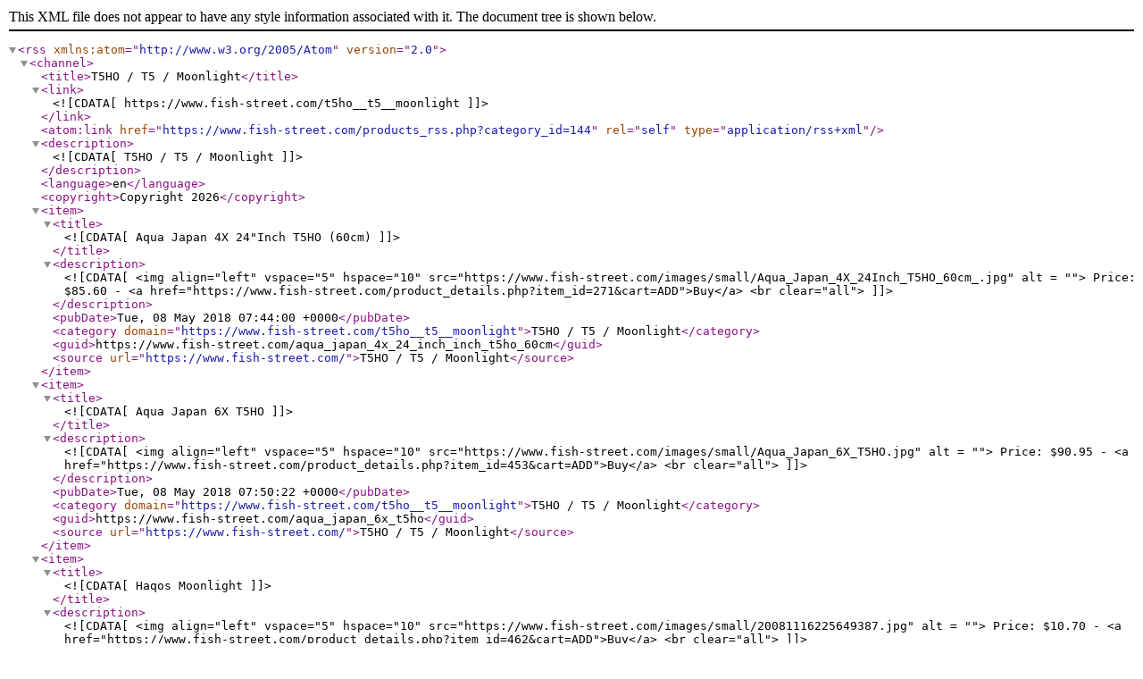

--- FILE ---
content_type: text/xml;charset=UTF-8
request_url: https://www.fish-street.com/products_rss.php?category_id=144
body_size: 808
content:
<?xml version="1.0" encoding="utf-8" ?>
<rss version="2.0" xmlns:atom="http://www.w3.org/2005/Atom">
<channel>
<title>T5HO / T5 / Moonlight</title>
<link><![CDATA[https://www.fish-street.com/t5ho__t5__moonlight]]></link>
<atom:link href="https://www.fish-street.com/products_rss.php?category_id=144" rel="self" type="application/rss+xml" />
<description><![CDATA[T5HO / T5 / Moonlight]]></description>
<language>en</language>
<copyright>Copyright 2026</copyright>
<item>
<title><![CDATA[Aqua Japan  4X 24"Inch T5HO (60cm)]]></title>
<description><![CDATA[<img align="left" vspace="5" hspace="10" src="https://www.fish-street.com/images/small/Aqua_Japan_4X_24Inch_T5HO_60cm_.jpg" alt = ""> Price: $85.60 - <a href="https://www.fish-street.com/product_details.php?item_id=271&cart=ADD">Buy</a> 		
		 <br clear="all">]]></description>
<pubDate>Tue, 08 May 2018 07:44:00 +0000</pubDate>
<category domain="https://www.fish-street.com/t5ho__t5__moonlight">T5HO / T5 / Moonlight</category>
<guid>https://www.fish-street.com/aqua_japan_4x_24_inch_inch_t5ho_60cm</guid>
<source url="https://www.fish-street.com/">T5HO / T5 / Moonlight</source>
</item>
<item>
<title><![CDATA[Aqua Japan 6X T5HO]]></title>
<description><![CDATA[<img align="left" vspace="5" hspace="10" src="https://www.fish-street.com/images/small/Aqua_Japan_6X_T5HO.jpg" alt = ""> Price: $90.95 - <a href="https://www.fish-street.com/product_details.php?item_id=453&cart=ADD">Buy</a> 		
		
		
		
		
		 <br clear="all">]]></description>
<pubDate>Tue, 08 May 2018 07:50:22 +0000</pubDate>
<category domain="https://www.fish-street.com/t5ho__t5__moonlight">T5HO / T5 / Moonlight</category>
<guid>https://www.fish-street.com/aqua_japan_6x_t5ho</guid>
<source url="https://www.fish-street.com/">T5HO / T5 / Moonlight</source>
</item>
<item>
<title><![CDATA[Haqos Moonlight]]></title>
<description><![CDATA[<img align="left" vspace="5" hspace="10" src="https://www.fish-street.com/images/small/20081116225649387.jpg" alt = ""> Price: $10.70 - <a href="https://www.fish-street.com/product_details.php?item_id=462&cart=ADD">Buy</a> 		
		
		
		
		
		 <br clear="all">]]></description>
<pubDate>Fri, 10 Sep 2021 09:18:37 +0000</pubDate>
<category domain="https://www.fish-street.com/t5ho__t5__moonlight">T5HO / T5 / Moonlight</category>
<guid>https://www.fish-street.com/haqos_moonlight</guid>
<source url="https://www.fish-street.com/">T5HO / T5 / Moonlight</source>
</item>
<item>
<title><![CDATA[Lighting Bracket for Ecotech XR30/50 AI Prime Kessli ]]></title>
<description><![CDATA[<img align="left" vspace="5" hspace="10" src="https://www.fish-street.com/images/small/bracketled.jpg" alt = ""> Price: $0.00 - <a href="https://www.fish-street.com/product_details.php?item_id=964&cart=ADD">Buy</a> 		
		
		
		
		 <br clear="all">]]></description>
<pubDate>Tue, 11 Dec 2018 03:47:46 +0000</pubDate>
<category domain="https://www.fish-street.com/t5ho__t5__moonlight">T5HO / T5 / Moonlight</category>
<guid>https://www.fish-street.com/lighting-bracket-for-ecotech-xr30-50-ai-prime-kessli</guid>
<source url="https://www.fish-street.com/">T5HO / T5 / Moonlight</source>
</item>
<item>
<title><![CDATA[Key Lighting T5HO Enhance Tube Bar]]></title>
<description><![CDATA[<img align="left" vspace="5" hspace="10" src="https://www.fish-street.com/images/small/key_T5HO_logo.jpg" alt = ""> Price: $0.00 - <a href="https://www.fish-street.com/product_details.php?item_id=978&cart=ADD">Buy</a> 		
		
		
		
		
		
		
		
		
		
		
		
		
		
		 <br clear="all">]]></description>
<pubDate>Thu, 08 Jul 2021 07:17:23 +0000</pubDate>
<category domain="https://www.fish-street.com/t5ho__t5__moonlight">T5HO / T5 / Moonlight</category>
<guid>https://www.fish-street.com/key-lighting-t5ho-enhance-tube-bar</guid>
<source url="https://www.fish-street.com/">T5HO / T5 / Moonlight</source>
</item>
<item>
<title><![CDATA[Aquarium Blue Lunar Moonlighting  LED JY106]]></title>
<description><![CDATA[<img align="left" vspace="5" hspace="10" src="https://www.fish-street.com/images/small/logo..jpg" alt = ""> Price: $32.10 - <a href="https://www.fish-street.com/product_details.php?item_id=989&cart=ADD">Buy</a> <ul><li>Blue Moon&nbsp; LED</li></ul>
		
		 <br clear="all">]]></description>
<pubDate>Thu, 26 Aug 2021 08:25:50 +0000</pubDate>
<category domain="https://www.fish-street.com/t5ho__t5__moonlight">T5HO / T5 / Moonlight</category>
<guid>https://www.fish-street.com/aquarium-blue-lunar-moonlighting-led-jy106</guid>
<source url="https://www.fish-street.com/">T5HO / T5 / Moonlight</source>
</item>
	</channel>
</rss>
